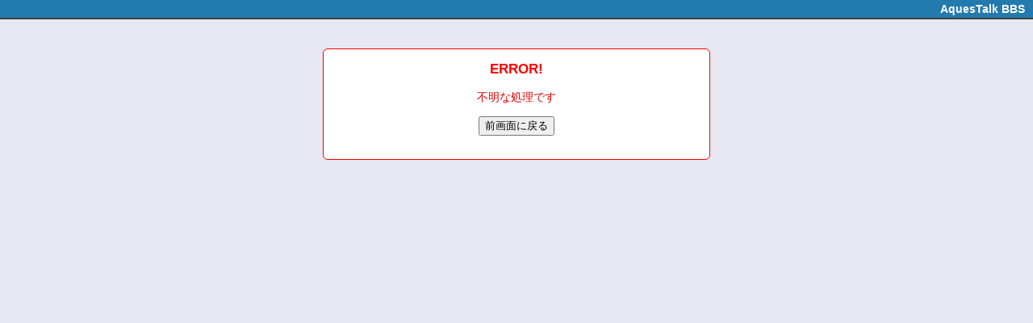

--- FILE ---
content_type: text/html; charset=utf-8
request_url: https://www.a-quest.com/aquestalk/patio/regist.cgi?mode=mente&f=147&no=10
body_size: 292
content:
<!doctype html>
<html lang="ja">
<head>
<meta charset="UTF-8">
<meta name="robots" content="noindex">
<meta name="viewport" content="width=device-width,initial-scale=1.0,minimum-scale=1.0,maximum-scale=1.0,user-scalable=no">
<link href="./cmn/style.css" rel="stylesheet">
<title>ERROR!</title>
</head>
<div id="shead">
	<strong>AquesTalk BBS</strong>
</div>
<body>
<div class="main">
<div id="err-box">
<b>ERROR!</b>
<p class="red">不明な処理です</p>
<p><input type="button" value="前画面に戻る" onclick="history.back()"></p>
</div>
</div>
</body>
</html>


--- FILE ---
content_type: text/css
request_url: https://www.a-quest.com/aquestalk/patio/cmn/style.css
body_size: 1848
content:
@charset "utf-8";

body {
	margin: 0;
	padding: 0;
	background: #E7E8F2;
	font: 90% 'Hiragino Kaku Gothic ProN','ヒラギノ角ゴ ProN W3',Meiryo,メイリオ,Osaka,'MS PGothic',arial,helvetica,sans-serif;
}
a {
	text-decoration: none;
}
a:hover {
	text-decoration: underline;
	color: #dd0000;
}
h1 {
	font-size: 150%;
	margin: 0;
}
#head {
	background: #227aae;
	color: #fff;
	padding: 0.8em;
}
.main-ttl {
	width: 100%;
	text-align: right;
}
#shead {
	background: #227aae;
	color: #fff;
	text-align: right;
	padding: 3px 10px;
	border-bottom: 2px solid #414141;
}
#menu {
	background: #414141;
	color: #eee;
	padding: 0 2em;
}
#menu a {
	color: #ddd;
}
#comment {
	width: 90%;
	margin: 1.3em auto;
	padding: 8px;
	text-align: left;
	background: #fff;
	color: #444;
	border-radius: 6px;
}

/* メインテーブル */
.topic-tbl {
	border-collapse: collapse;
	width: 92%;
	margin: 1.3em auto;
}
.topic-tbl th, .topic-tbl td {
	border: 1px solid #227aae;
	padding: 3px 6px;
	text-align: left;
}
.topic-tbl th {
	background: #c5cce5;
}
.topic-tbl td {
	background: #fff;
}
#icon-mark {
	margin: 1em auto;
	width: 90%;
	border: 1px solid #227aae;
	background: #fff;
	padding: 6px;
	text-align: center;
	border-radius: 6px;
}
#icon-mark img {
	vertical-align: middle;
	margin-left: 1em;
}

.w2e {
	width: 2em;
}
.w3e {
	width: 3em;
}
.w50p {
	width: 50%;
}
.w12e {
	width: 12em;
}
.w14e {
	width: 14em;
}
.update {
	font-size: 90%;
}
.fw-b {
	white-space: nowrap;
	font-weight: bold;
}

/* 留意事項 */
#note {
	width: 95%;
	background: #fff;
	border: 1px solid #227aae;
	padding: 5px;
	margin: 1em auto;
	text-align: left;
	border-radius: 6px;
}
#note p {
	margin: 6px 0;
}
#note ul {
	margin: 0 0 0 1.5em;
	padding: 0;
}
p.close {
	text-align: center;
	margin-top: 1.5em;
}
p.close input {
	width: 80px;
}

/* 案内表記 */
.bbs-navi {
	text-align: right;
	margin: 10px;
}
/* 個別記事 */
.art-head, .art-body, .res-body {
	width: 95%;
	text-align: left;
	padding: 6px;
	margin: 0 auto;
}
.art-info {
	border-collapse: collapse;
}
.art-info td {
	background: #fff;
	padding: 1px;
}
.art-head {
	border: 1px solid #227aae;
	background: #c5cce5;
	color: #000;
	font-weight: bold;
}
.art-body {
	border-left: 1px solid #8080c0;
	border-right: 1px solid #8080c0;
	border-bottom: 1px solid #8080c0;
	background: #fff;
	margin-bottom: 0.5em;
}
.res-body {
	border: 1px solid #8080c0;
	background: #fff;
	margin-bottom: 0.5em;
}
.art-head img, img.capt {
	vertical-align: middle;
}
.art-body img, .res-body img, .edit img {
	vertical-align: top;
	border: none;
}
.comment {
	margin: 10px auto;
	width: 95%;
}
.edit {
	text-align: right;
}

/* 返信フォーム */
.bbsform {
	border-collapse: collapse;
	margin: 1em auto;
	width: 95%;
}
.bbsform th, .bbsform td {
	border: 1px solid #8080c0;
	background: #fff;
	padding: 5px;
	white-space: nowrap;
}
.bbsform th {
	width: 110px;
}
.small {
	font-size: 75%;
	color: green;
}
div.submit-btn {
	width: 95%;
	text-align: left;
	margin-left: auto;
	margin-right: auto;
}
div.submit-btn input {
	width: 150px;
	height: 30px;
}
p.red {
	color: #dd0000;
}

/* 完了メッセージ */
#msg-box {
	margin: 2.5em auto;
	border: 1px solid #227aae;
	background: #fff;
	width: 450px;
	padding: 1em;
	text-align: center;
	border-radius: 6px;
}
input.msg-btn {
	width: 110px;
	margin: 1.5em;
}

/* エラー画面 */
#err-box {
	margin: 2.5em auto;
	border: 1px solid red;
	background: #fff;
	width: 450px;
	padding: 1em;
	text-align: center;
	border-radius: 6px;
	color: red;
}
#err-box b {
	font-size: 120%;
}

td.smile img {
	vertical-align: middle;
	border: none;
	margin-right: 3px;
}
input.find-btn {
	width: 100px;
	margin-left: 1.5em;
}
p.hit-msg {
	width: 95%;
	text-align: left;
	color: #bb0000;
	margin-left: auto;
	margin-right: auto;
}
p.pg-btn {
	width: 95%;
	text-align: left;
	font-family: Verdana,Arial,Helvetica;
	margin-left: auto;
	margin-right: auto;
}

/* 入室画面 */
#ent-msg {
	margin: 1em auto;
	width: 400px;
	padding: 1em;
}
#enter-box {
	width: 400px;
	margin: 1em auto;
	border: 1px solid #227aae;
	padding: 1em;
	background: #fff;
	border-radius: 6px;
}
#enter-box p {
	margin: 1.2em 1em;
}
#enter-box input[type="text"], #enter-box input[type="password"] {
	width: 260px;
	padding: 3px;
}
#enter-box input[type="submit"] {
	margin: 1.2em 1.2em 1em 0;
	width: 85px;
	height: 32px;
}

/* ページ繰越ボタン */
.pg-on, .pg-off {
	display: -moz-inline-box;
	-moz-box-align: center;
	display: inline-block;
	vertical-align: middle;
	text-align: center;
	width: 20px;
	height: 20px;
	margin: 2px;
	padding: 2px;
	border: 1px solid #227aae;
	font-family: Verdana,Helvetica,Arial;
}
span.pg-on,span.pg-on a {
	color:  #000;
	background: #c3cce5;
}
span.pg-off,span.pg-off a {
	color: #333 !important;
	background: #fff;
}
div.page-btn {
	text-align: center;
	margin: 0.8em auto;
}

/* 寄せ */
.ta-c {
	text-align: center !important;
}.ta-l {
	text-align: left;
}.ta-r {
	text-align: right;
}

/* 画像 */
img.icon {
	vertical-align: middle;
}
img.s {
	margin: 0 1px;
}
img.image {
	margin: 3px;
}

/* スマホ用 */
@media screen and (max-width: 480px) {
	* { box-sizing: border-box; }
	
	#head {
		padding: 3px;
	}
	h1 {
		font-size: 100%;
		margin: 0;
	}
	#menu {
		padding: 0 3px;
	}
	#ent-msg, #enter-box {
		width: 100%;
		padding: 3px;
	}
	#icon-mark {
		width: 100%;
		padding: 3px;
	}
	#icon-mark img {
		margin-left: 2px;
	}
	/* TOPIC */
	.topic-tbl {
		width: 100% !important;
		margin: 0 auto;
	}
	.topic-tbl .thead {
		display: none;
	}
	.topic-tbl tr {
		width: 100%;
	}
	.topic-tbl th, .topic-tbl td {
		display: block;
		text-align: left;
		width: 100%;
		padding: 0;
		white-space: normal !important;
	}
	.topic-tbl td:first-child {
		background: #ccc;
		color: #000;
		font-weight: bold;
		text-align: center;
	}
	.topic-tbl td:before {
		content: attr(data-label);
		float: left;
		font-weight: bold;
		margin-right: 10px;
	}
	.topic-tbl td a {
		text-decoration: underline !important;
	}
	/* 記事 */
	.art-body, .art-head, .res-body {
		width: 100%;
		padding: 2px;
	}
	/* 返信フォーム */
	.bbsform {
		width: 100%;
	}
	.bbsform th, .bbsform td {
		width: 100% !important;
		display: block;
		white-space: normal;
		padding: 2px;
	}
	.bbsform th {
		background: #ccc;
	}
	textarea {
		width: 90%;
	}
	.comment {
		width: 100%;
		margin: 3px 0;
	}
	#note {
		width: 100%;
		padding: 2px;
	}
	#note ul {
		margin: 0;
		padding: 0;
	}
	#msg-box, #err-box, #comment {
		width: 100%;
		padding: 2px;
	}
}
